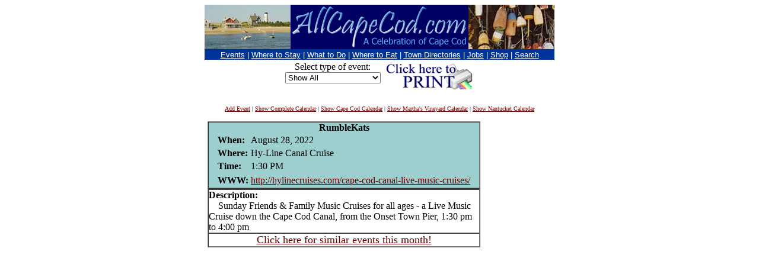

--- FILE ---
content_type: text/html; charset=UTF-8
request_url: http://calendar.allcapecod.com/index.cfm?ID=249120&CurntDate=08/17/2022&FuseAction=ShowEvent
body_size: 12761
content:
<!-- formURL2Attributes -->

			<!-- "ATTRIBUTES.ID" -->
				
			<!-- "ATTRIBUTES.CurntDate" -->
				
			<!-- "ATTRIBUTES.FuseAction" -->
				

<!-- leaving formurl2attributes --> 
<!-- line 4 -->

<!-- liz added this -->
  
<!-- line 11 --> 
<!DOCTYPE HTML PUBLIC "-//IETF//DTD HTML//EN">
<html>
<head>
<title>Cape Cod Calendar at AllCapeCod.com - The Cape Cod Information Center</title>

	<title>Cape Cod Calendar at Allcapecod.com - The Cape Cod Information Center</title>
    
<meta name="description" content="Cape Cod Information Center: The only source for all Cape Cod Information.  Comprehensive directory of Cape Cod-related internet sites.  Visitors Center with lodging, restaurants, real estate and Community Center with business and town information.">
<meta name="keywords" content="cape cod, vacation, tourism, travel, resort, massachusetts, lodging, dining, community, beach, seaside, swim, fish, boat, golf, real estate, business, high tech, sand, surf, sail, information, events, restaurants, ocean, Cape Cod, Cape, Cod, fishing, ocean, Atlantic Ocean, Nantucket Sound, Cape Cod Bay, orleans, provincetown, nantucket, mashpee, harwich, eastham, truro, chatham, barnstable, yarmouth, dennis, cotuit, osterville, sandwich, falmouth, bourne, sagamore, wareham">
<meta http-equiv="Expires" content="Sun, 07 Apr 1996 21:29:02 GMT">
<meta http-equiv="Content-Type" content="text/html; charset=iso-8859-1">
<meta http-equiv="PICS-Label" content='(PICS-1.0 "http://www.rsac.org/ratingsv01.html" l gen true comment "RSACiNorth America Server" by "maxm@oneweb.com" for "http://www.allcapecod.com/" on "1997.03.21T11:03-0500" exp"1997.07.01T08:15-0500" r (n 0 s  0 v 1 l 0))'>
<meta name="resource-type" content="document">
<meta name="distribution" content="global">
<meta name="author" content="maxm consulting maxm@oneweb.com">
<META HTTP-EQUIV="Window-target" CONTENT="_top">
<ID-INFO
   DESCRIPTION="The Cape Cod Information Center is the most complete  directory of Cape Cod related Internet sites. Here you will find an extensive list of Cape Cod restaurants and food outlets."
        LOCATION="US/Massachusetts/Cape Cod"
        STREET-ADDRESS LANGUAGE="EN"
        KEYWORDS="Cape Cod, travel, real estate, restaurants, lodging, business, directories, web sites, tourism, food, vacation, beach, resort, community, government, education, political action"
        SUBJECT="leisure/travel, internet/index"
>
<base target="_top">
<!-- Begin Put this script into the head of the page -->
<SCRIPT LANGUAGE="JavaScript">

<!-- Begin
if (self.top.frames.length != 0)
    self.top.location=self.location;
// End -->

</SCRIPT>
<script language="JavaScript">

<!-- 
function isMsie4orGreater() { 
        var ua = window.navigator.userAgent;
        var msie = ua.indexOf ( "MSIE " );
        if  (msie > 0)   {
                return (parseInt ( ua.substring ( msie+5, ua.indexOf ( ".", msie ) ) ) >=4) && (ua.indexOf("MSIE 4.0b") <0) ;
        }
        else {
                return false;
        }
}
// -->

</script>
<SCRIPT LANGUAGE="JavaScript">

<!--
function title_onmouseover (ID) {
   ID.style.color = "#035D87"
}
function title_onmouseout (ID) {
   ID.style.color = "#009999"
}
// -->

</SCRIPT>
<!-- End   Put this script into the head of the page -->
</head>
<!-- cfif # 2 -->
<body bgcolor="white" text="black" link="#660000" vlink="#660000" alink="#660000">
<!-- Cape Cod, Information, All Cape Cod, cape, cod, cape cod -->
<div align="center"><center>
<!-- cfif group #3 -->


<!-- new header -->
<div align="center">
  <center>
  <table border="0" cellpadding="0" cellspacing="0" width="590" id="AutoNumber1">
    <tr>
      <td width="590">
      <img border="0" src="http://www.allcapecod.com/images/new_header/beach_house2.jpg" width="145" height="75"><a href="http://www.allcapecod.com"><img border="0" src="http://www.allcapecod.com/images/new_header/acc_new.gif" width="300" height="75"></a><img border="0" src="http://www.allcapecod.com/images/new_header/buoys.jpg" width="145" height="75"></td>
    </tr>
    </table>
  </center>
</div>
<!-- end new header -->  

        <table border="0" cellpadding="0" cellspacing="0" width="590">
            <tr>
              <td bgcolor="#003399">
                <p align="center">
			<font face="Arial,Helvetica">
<a href="http://calendar.allcapecod.com/index.cfm?fuseaction=showcalendar&amp;eventlocation=1"><font color="#FFFFFF" size="2">Events</font></a>
<font color="#FFFFFF" size="2">
 | </font>
<a href="http://www.allcapecod.com/ccic/lodging.html"><font size="2" color="#FFFFFF">Where to Stay</font></a>
<font color="#FFFFFF" size="2">
 | </font>
<a href="http://www.allcapecod.com/rs.html"><font size="2" color="#FFFFFF">What to Do</font></a>
<font color="#FFFFFF" size="2">
 | </font>
<a href="http://www.allcapecod.com/ccic/dining.html"><font size="2" color="#FFFFFF">Where to Eat</font></a>
<font color="#FFFFFF" size="2">
 | </font>
<a href="http://www.allcapecod.com/ccic/town.html"><font size="2" color="#FFFFFF">Town Directories</font></a>
<font color="#FFFFFF" size="2">
 | </font>
<a href="http://www.allcapecod.com/employment/">
<font size="2" color="#FFFFFF">Jobs</font></a>
<font color="#FFFFFF" size="2">
 | </font>
<a href="http://www.allcapecod.com/stores.html">
<font size="2" color="#FFFFFF">Shop</font></a>
<font color="#FFFFFF" size="2">
 | </font>
<a href="http://www.allcapecod.com/ccic/search.html">
<font size="2" color="#FFFFFF">Search</font></a></font></p>
			</tr>
          </table>


</center></div>
<table border="0" align="center">
<tr align="center">

<td valign="top">
<form action="/index.cfm" name="filter"><font size=3>Select type of event: <br><input type="hidden" name="FUSEACTION" value="ShowCalendar"><select name="EventType" onChange="document.filter.submit();"><option value=""> Show All<option value="Antique Show" > Antique Show<option value="Art Show" > Art Show<option value="Arts and Crafts" > Arts and Crafts<option value="Auction" > Auction<option value="Auto Show" > Auto Show<option value="Bake Sale" > Bake Sale<option value="Baseball" > Baseball<option value="Bazaar" > Bazaar<option value="Bingo" > Bingo<option value="Book Club" > Book Club<option value="Book Sale" > Book Sale<option value="Book Signing" > Book Signing<option value="Breakfast" > Breakfast<option value="Carnival" > Carnival<option value="Celebration" > Celebration<option value="Charity Event" > Charity Event<option value="Circus" > Circus<option value="Community Service" > Community Service<option value="Concert" > Concert<option value="Dance" > Dance<option value="Education" > Education<option value="Entertainment" > Entertainment<option value="Estate Sales" > Estate Sales<option value="Exhibit" > Exhibit<option value="Fair" > Fair<option value="Family" > Family<option value="Farmer's Market" > Farmer's Market<option value="Festival" > Festival<option value="Fireworks" > Fireworks<option value="Flea Market" > Flea Market<option value="Flower Show" > Flower Show<option value="Fundraiser" > Fundraiser<option value="Gallery Opening" > Gallery Opening<option value="Golf Tournament" > Golf Tournament<option value="Holiday" > Holiday<option value="Kids" > Kids<option value="Lecture" > Lecture<option value="Live Music" > Live Music<option value="Luncheon" > Luncheon<option value="Meeting" > Meeting<option value="Movie / Film" > Movie / Film<option value="Nightclub Entertainment" > Nightclub Entertainment<option value="Open House" > Open House<option value="Opera" > Opera<option value="Outdoor Art" > Outdoor Art<option value="Outdoors" > Outdoors<option value="Parade" > Parade<option value="Performance" > Performance<option value="Poetry Reading" > Poetry Reading<option value="Powwow" > Powwow<option value="Road Race/Walk" > Road Race/Walk<option value="Sailing Regatta" > Sailing Regatta<option value="Soccer" > Soccer<option value="Story Hour" > Story Hour<option value="Supper" > Supper<option value="Support Group" > Support Group<option value="Theatre" > Theatre<option value="Tournament" > Tournament<option value="Tours" > Tours<option value="Tree Lighting" > Tree Lighting<option value="Volunteer " > Volunteer <option value="Wine / Food Tasting" > Wine / Food Tasting<option value="Worship" > Worship</select></font></form><br>
</td>
<td></td>
<td align="center" valign="top">
<!-- Print Event Command -->
<a href="/index.cfm?FUSEACTION=PrintEvent&EventLocation=999&ID=249120&CurntDate=08/17/2022"><img src="http://www.allcapecod.com/images/printer.gif" alt="Click here to PRINT" border="0"></a> 
<!-- End Print Event Command -->
</td></tr></table>
<center><FONT SIZE="-2">
<A HREF="/index.cfm?FUSEACTION=ADDevent">Add Event</A>

|
<A HREF="/index.cfm?FUSEACTION=showcalendar">Show Complete Calendar</A>
|
<A HREF="/index.cfm?FUSEACTION=showcalendar&eventlocation=1">Show Cape Cod Calendar</A>
|
<A HREF="/index.cfm?FUSEACTION=showcalendar&eventlocation=2">Show Martha's Vineyard Calendar</A>
|
<A HREF="/index.cfm?FUSEACTION=showcalendar&eventlocation=3">Show Nantucket Calendar</A>

</FONT>
</CENTER>	
<P> 

<HTML>
<HEAD>
	<TITLE>Calendar Event Information for RumbleKats</TITLE>
</HEAD>

<BODY BGCOLOR="#FFFFFF" vlink="#800000" link="#800000"  alink="#800000">
<center>
			

<TABLE CELLPADDING=0 CELLSPACING=0 WIDTH=580 BORDER=0>
<tr><td valign=top>

				
                       	<TABLE CELLPADDING=0 CELLSPACING=0 WIDTH=460 BORDER=1> 
					<TR>
						<TD width=100%  BGCOLOR="#9ECFCF">

							
							<CENTER>
							<B>RumbleKats</B>
							
							<table align="center">
							<tr><td>
							<b>When:</b></td> <td>August 28, 2022</td></tr>
							<tr><td><B>Where:</B></td><td>Hy-Line Canal Cruise</td></tr>
						
							
							
								<tr><td><B>Time:</B></td><td>1:30 PM</td></tr>
							
							
							<!-- CONTACT NAME/NUMBER SCRIPT -->
							<tr>
							
							</tr>
							
								<tr><td><B>WWW:</B></td><td><A HREF="calendar_frame.cfm?id=249120&site=http://hylinecruises.com/cape-cod-canal-live-music-cruises/">http://hylinecruises.com/cape-cod-canal-live-music-cruises/</A></td></tr>
							
							
							</table>

						</TD>
					</TR>
				</TABLE>
				
		
				<TABLE cellpadding=0 cellspacing=0 width=460 border=1 ALIGN="CENTER" VALIGN="CENTER">
					<TR VALIGN="CENTER">
						<TD>
							
							 <b>Description:</b><br>
							 &nbsp&nbsp&nbsp Sunday Friends & Family Music Cruises for all ages   - a Live Music Cruise down the Cape Cod Canal, from the Onset Town Pier,   1:30 pm to 4:00 pm <p> <P>
						</TD>
					</TR>
					<TR VALIGN="CENTER">
						<td colspan="2"><font size="+1"><!-- Concert --> <center><a href="index.cfm?FUSEACTION=ShowCalendar&EventType=Concert&Eventlocation=1">Click here for similar events this month!</a></center></font></td>
					</tr>
				</TABLE>

</td><td valign=top>
<script type="text/javascript"><!--
google_ad_client = "pub-6644055693225409";
google_ad_width = 120;
google_ad_height = 600;
google_ad_format = "120x600_as";
google_ad_channel ="4688010238";
google_ad_type = "text_image";
//--></script>
<script type="text/javascript"
  src="http://pagead2.googlesyndication.com/pagead/show_ads.js">
</script>
</tr></table>



				<p>
				<A HREF="index.cfm?CurntDate=08%2F17%2F2022&FuseAction=ShowCalendar"><FONT SIZE="2">back to calendar</FONT></A>

			</center>

<br>

<center>

<script type="text/javascript"><!--
google_ad_client = "pub-6644055693225409";
google_ad_width = 728;
google_ad_height = 90;
google_ad_format = "728x90_as";
google_ad_channel ="4688010238";
google_ad_type = "text_image";
//--></script>

<script type="text/javascript"
  src="http://pagead2.googlesyndication.com/pagead/show_ads.js">
</script>
</center>	
</BODY>
</HTML>

<p>

 <div align="center"><table border="0" cellpadding="0" width="590" cellspacing="0">
 <tr><td colspan="2"></td></tr>
        <tr>
          <td bgcolor="#003399">
            <a href="http://www.allcapecod.com/ask.html"><font color="#FFFFFF" size="2" face="Arial,Helvetica">Contact Allcapecod.com</a></font></td>
          <td bgcolor="#003399">
            <p align="right"><font color="#FFFFFF" size="2" face="Arial,Helvetica">© 1995-2026 <a href="http://www.maxm.net"><font size="2" color="#FFFFFF">maxm
            consulting</font></a>.&nbsp; All Rights Reserved.</font></td>
        </tr>
		<tr><td>
</td></tr>
      </table></div>


<script src="http://www.google-analytics.com/urchin.js" type="text/javascript">
</script>
<script type="text/javascript">
_uacct = "UA-1066072-1";
urchinTracker();
</script> 

--- FILE ---
content_type: text/html; charset=utf-8
request_url: https://www.google.com/recaptcha/api2/aframe
body_size: 270
content:
<!DOCTYPE HTML><html><head><meta http-equiv="content-type" content="text/html; charset=UTF-8"></head><body><script nonce="5c9KbmdW6EfDt6DkG43LSQ">/** Anti-fraud and anti-abuse applications only. See google.com/recaptcha */ try{var clients={'sodar':'https://pagead2.googlesyndication.com/pagead/sodar?'};window.addEventListener("message",function(a){try{if(a.source===window.parent){var b=JSON.parse(a.data);var c=clients[b['id']];if(c){var d=document.createElement('img');d.src=c+b['params']+'&rc='+(localStorage.getItem("rc::a")?sessionStorage.getItem("rc::b"):"");window.document.body.appendChild(d);sessionStorage.setItem("rc::e",parseInt(sessionStorage.getItem("rc::e")||0)+1);localStorage.setItem("rc::h",'1768780594800');}}}catch(b){}});window.parent.postMessage("_grecaptcha_ready", "*");}catch(b){}</script></body></html>